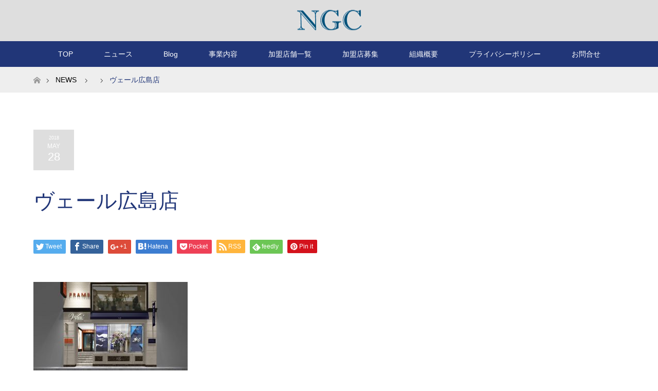

--- FILE ---
content_type: text/html; charset=UTF-8
request_url: http://www.sophy.co.jp/2018/05/28/%E3%80%90%E6%96%B0%E5%BA%97%E6%83%85%E5%A0%B1%E3%80%91%E6%A0%AA%E5%BC%8F%E4%BC%9A%E7%A4%BE%E3%82%AB%E3%82%B8%E3%82%BF%E3%80%8C%E3%83%B4%E3%82%A7%E3%83%BC%E3%83%AB%E5%BA%83%E5%B3%B6%E5%BA%97%E3%80%8D/%E3%83%B4%E3%82%A7%E3%83%BC%E3%83%AB%E5%BA%83%E5%B3%B6%E5%BA%97/
body_size: 9896
content:
<!DOCTYPE html>
<html class="pc" lang="ja"
	prefix="og: https://ogp.me/ns#" >
<head>
<meta charset="UTF-8">
<!--[if IE]><meta http-equiv="X-UA-Compatible" content="IE=edge"><![endif]-->
<meta name="viewport" content="width=device-width">
<title>ヴェール広島店 | 協同組合日本ゴールドチェーン</title>
<meta name="description" content="...">
<link rel="pingback" href="http://www.sophy.co.jp/wp/xmlrpc.php">
<link rel='dns-prefetch' href='//cdnjs.cloudflare.com' />
<link rel='dns-prefetch' href='//s.w.org' />
<link rel="alternate" type="application/rss+xml" title="協同組合日本ゴールドチェーン &raquo; フィード" href="http://www.sophy.co.jp/feed/" />
<link rel="alternate" type="application/rss+xml" title="協同組合日本ゴールドチェーン &raquo; コメントフィード" href="http://www.sophy.co.jp/comments/feed/" />
		<script type="text/javascript">
			window._wpemojiSettings = {"baseUrl":"https:\/\/s.w.org\/images\/core\/emoji\/12.0.0-1\/72x72\/","ext":".png","svgUrl":"https:\/\/s.w.org\/images\/core\/emoji\/12.0.0-1\/svg\/","svgExt":".svg","source":{"concatemoji":"http:\/\/www.sophy.co.jp\/wp\/wp-includes\/js\/wp-emoji-release.min.js?ver=5.3.20"}};
			!function(e,a,t){var n,r,o,i=a.createElement("canvas"),p=i.getContext&&i.getContext("2d");function s(e,t){var a=String.fromCharCode;p.clearRect(0,0,i.width,i.height),p.fillText(a.apply(this,e),0,0);e=i.toDataURL();return p.clearRect(0,0,i.width,i.height),p.fillText(a.apply(this,t),0,0),e===i.toDataURL()}function c(e){var t=a.createElement("script");t.src=e,t.defer=t.type="text/javascript",a.getElementsByTagName("head")[0].appendChild(t)}for(o=Array("flag","emoji"),t.supports={everything:!0,everythingExceptFlag:!0},r=0;r<o.length;r++)t.supports[o[r]]=function(e){if(!p||!p.fillText)return!1;switch(p.textBaseline="top",p.font="600 32px Arial",e){case"flag":return s([127987,65039,8205,9895,65039],[127987,65039,8203,9895,65039])?!1:!s([55356,56826,55356,56819],[55356,56826,8203,55356,56819])&&!s([55356,57332,56128,56423,56128,56418,56128,56421,56128,56430,56128,56423,56128,56447],[55356,57332,8203,56128,56423,8203,56128,56418,8203,56128,56421,8203,56128,56430,8203,56128,56423,8203,56128,56447]);case"emoji":return!s([55357,56424,55356,57342,8205,55358,56605,8205,55357,56424,55356,57340],[55357,56424,55356,57342,8203,55358,56605,8203,55357,56424,55356,57340])}return!1}(o[r]),t.supports.everything=t.supports.everything&&t.supports[o[r]],"flag"!==o[r]&&(t.supports.everythingExceptFlag=t.supports.everythingExceptFlag&&t.supports[o[r]]);t.supports.everythingExceptFlag=t.supports.everythingExceptFlag&&!t.supports.flag,t.DOMReady=!1,t.readyCallback=function(){t.DOMReady=!0},t.supports.everything||(n=function(){t.readyCallback()},a.addEventListener?(a.addEventListener("DOMContentLoaded",n,!1),e.addEventListener("load",n,!1)):(e.attachEvent("onload",n),a.attachEvent("onreadystatechange",function(){"complete"===a.readyState&&t.readyCallback()})),(n=t.source||{}).concatemoji?c(n.concatemoji):n.wpemoji&&n.twemoji&&(c(n.twemoji),c(n.wpemoji)))}(window,document,window._wpemojiSettings);
		</script>
		<style type="text/css">
img.wp-smiley,
img.emoji {
	display: inline !important;
	border: none !important;
	box-shadow: none !important;
	height: 1em !important;
	width: 1em !important;
	margin: 0 .07em !important;
	vertical-align: -0.1em !important;
	background: none !important;
	padding: 0 !important;
}
</style>
	<link rel='stylesheet' id='style-css'  href='http://www.sophy.co.jp/wp/wp-content/themes/maxx_tcd043/style.css?ver=1.2.2' type='text/css' media='all' />
<link rel='stylesheet' id='wp-block-library-css'  href='http://www.sophy.co.jp/wp/wp-includes/css/dist/block-library/style.min.css?ver=5.3.20' type='text/css' media='all' />
<style id='wp-block-library-inline-css' type='text/css'>
.has-text-align-justify{text-align:justify;}
</style>
<link rel='stylesheet' id='dashicons-css'  href='http://www.sophy.co.jp/wp/wp-includes/css/dashicons.min.css?ver=5.3.20' type='text/css' media='all' />
<link rel='stylesheet' id='bp-nouveau-css'  href='http://www.sophy.co.jp/wp/wp-content/plugins/buddypress/bp-templates/bp-nouveau/css/buddypress.min.css?ver=5.1.2' type='text/css' media='screen' />
<link rel='stylesheet' id='contact-form-7-css'  href='http://www.sophy.co.jp/wp/wp-content/plugins/contact-form-7/includes/css/styles.css?ver=5.1.6' type='text/css' media='all' />
<link rel='stylesheet' id='tablepress-default-css'  href='http://www.sophy.co.jp/wp/wp-content/plugins/tablepress/css/default.min.css?ver=1.10' type='text/css' media='all' />
<link rel='stylesheet' id='sccss_style-css'  href='http://www.sophy.co.jp?sccss=1&#038;ver=5.3.20' type='text/css' media='all' />
<link rel='stylesheet' id='jetpack_css-css'  href='http://www.sophy.co.jp/wp/wp-content/plugins/jetpack/css/jetpack.css?ver=8.1.4' type='text/css' media='all' />
<script type='text/javascript' src='http://www.sophy.co.jp/wp/wp-includes/js/jquery/jquery.js?ver=1.12.4-wp'></script>
<script type='text/javascript' src='http://www.sophy.co.jp/wp/wp-includes/js/jquery/jquery-migrate.min.js?ver=1.4.1'></script>
<script type='text/javascript' src='http://www.sophy.co.jp/wp/wp-content/plugins/buddypress/bp-core/js/widget-members.min.js?ver=5.1.2'></script>
<script type='text/javascript' src='http://www.sophy.co.jp/wp/wp-content/plugins/buddypress/bp-core/js/jquery-query.min.js?ver=5.1.2'></script>
<script type='text/javascript' src='http://www.sophy.co.jp/wp/wp-content/plugins/buddypress/bp-core/js/vendor/jquery-cookie.min.js?ver=5.1.2'></script>
<script type='text/javascript' src='http://www.sophy.co.jp/wp/wp-content/plugins/buddypress/bp-core/js/vendor/jquery-scroll-to.min.js?ver=5.1.2'></script>
<script type='text/javascript'>
/* <![CDATA[ */
var pf = {"spam":{"label":"I'm human!","value":"0e397ed228"}};
/* ]]> */
</script>
<script type='text/javascript' src='http://www.sophy.co.jp/wp/wp-content/plugins/pirate-forms/public/js/custom-spam.js?ver=5.3.20'></script>
<script type='text/javascript' src='//cdnjs.cloudflare.com/ajax/libs/jquery-easing/1.4.1/jquery.easing.min.js?ver=5.3.20'></script>
<link rel='https://api.w.org/' href='http://www.sophy.co.jp/wp-json/' />
<link rel='shortlink' href='https://wp.me/a7usB9-g7' />
<link rel="alternate" type="application/json+oembed" href="http://www.sophy.co.jp/wp-json/oembed/1.0/embed?url=http%3A%2F%2Fwww.sophy.co.jp%2F2018%2F05%2F28%2F%25e3%2580%2590%25e6%2596%25b0%25e5%25ba%2597%25e6%2583%2585%25e5%25a0%25b1%25e3%2580%2591%25e6%25a0%25aa%25e5%25bc%258f%25e4%25bc%259a%25e7%25a4%25be%25e3%2582%25ab%25e3%2582%25b8%25e3%2582%25bf%25e3%2580%258c%25e3%2583%25b4%25e3%2582%25a7%25e3%2583%25bc%25e3%2583%25ab%25e5%25ba%2583%25e5%25b3%25b6%25e5%25ba%2597%25e3%2580%258d%2F%25e3%2583%25b4%25e3%2582%25a7%25e3%2583%25bc%25e3%2583%25ab%25e5%25ba%2583%25e5%25b3%25b6%25e5%25ba%2597%2F" />
<link rel="alternate" type="text/xml+oembed" href="http://www.sophy.co.jp/wp-json/oembed/1.0/embed?url=http%3A%2F%2Fwww.sophy.co.jp%2F2018%2F05%2F28%2F%25e3%2580%2590%25e6%2596%25b0%25e5%25ba%2597%25e6%2583%2585%25e5%25a0%25b1%25e3%2580%2591%25e6%25a0%25aa%25e5%25bc%258f%25e4%25bc%259a%25e7%25a4%25be%25e3%2582%25ab%25e3%2582%25b8%25e3%2582%25bf%25e3%2580%258c%25e3%2583%25b4%25e3%2582%25a7%25e3%2583%25bc%25e3%2583%25ab%25e5%25ba%2583%25e5%25b3%25b6%25e5%25ba%2597%25e3%2580%258d%2F%25e3%2583%25b4%25e3%2582%25a7%25e3%2583%25bc%25e3%2583%25ab%25e5%25ba%2583%25e5%25b3%25b6%25e5%25ba%2597%2F&#038;format=xml" />

	<script type="text/javascript">var ajaxurl = 'http://www.sophy.co.jp/wp/wp-admin/admin-ajax.php';</script>


<link rel='dns-prefetch' href='//v0.wordpress.com'/>
<style type='text/css'>img#wpstats{display:none}</style>
<link rel="stylesheet" href="http://www.sophy.co.jp/wp/wp-content/themes/maxx_tcd043/css/design-plus.css?ver=1.2.2">
<link rel="stylesheet" href="http://www.sophy.co.jp/wp/wp-content/themes/maxx_tcd043/css/sns-botton.css?ver=1.2.2">
<link rel="stylesheet" media="screen and (max-width:770px)" href="http://www.sophy.co.jp/wp/wp-content/themes/maxx_tcd043/css/responsive.css?ver=1.2.2">
<link rel="stylesheet" media="screen and (max-width:770px)" href="http://www.sophy.co.jp/wp/wp-content/themes/maxx_tcd043/css/footer-bar.css?ver=1.2.2">

<script src="http://www.sophy.co.jp/wp/wp-content/themes/maxx_tcd043/js/jquery.easing.1.3.js?ver=1.2.2"></script>
<script src="http://www.sophy.co.jp/wp/wp-content/themes/maxx_tcd043/js/jscript.js?ver=1.2.2"></script>
<script src="http://www.sophy.co.jp/wp/wp-content/themes/maxx_tcd043/js/footer-bar.js?ver=1.2.2"></script>
<script src="http://www.sophy.co.jp/wp/wp-content/themes/maxx_tcd043/js/comment.js?ver=1.2.2"></script>
<script src="http://www.sophy.co.jp/wp/wp-content/themes/maxx_tcd043/js/header_fix.js?ver=1.2.2"></script>

<style type="text/css">
body, input, textarea { font-family: "Times New Roman" , "游明朝" , "Yu Mincho" , "游明朝体" , "YuMincho" , "ヒラギノ明朝 Pro W3" , "Hiragino Mincho Pro" , "HiraMinProN-W3" , "HGS明朝E" , "ＭＳ Ｐ明朝" , "MS PMincho" , serif; }
.rich_font { font-weight:500; font-family: "Times New Roman" , "游明朝" , "Yu Mincho" , "游明朝体" , "YuMincho" , "ヒラギノ明朝 Pro W3" , "Hiragino Mincho Pro" , "HiraMinProN-W3" , "HGS明朝E" , "ＭＳ Ｐ明朝" , "MS PMincho" , serif; }

body { font-size:15px; }

.pc #header .logo { font-size:24px; }
.mobile #header .logo { font-size:18px; }
#footer_logo .logo { font-size:24px; }

#header_images .grid-item .image img, .index_box_list .image img, #index_blog_list li .image img, #post_list li .image img, #related_post li a.image img, .styled_post_list1 .image img, #program_list .program .image img, ul.banner_list1 li .image img, ul.banner_list2 li .image img, .footer_banner .image img, .header_image .image img {
-webkit-transform: scale(1);
-webkit-transition-property: opacity, scale, -webkit-transform;
-webkit-transition: 0.35s;
-moz-transform: scale(1);
-moz-transition-property: opacity, scale, -moz-transform;
-moz-transition: 0.35s;
-ms-transform: scale(1);
-ms-transition-property: opacity, scale, -ms-transform;
-ms-transition: 0.35s;
-o-transform: scale(1);
-o-transition-property: opacity, scale, -o-transform;
-o-transition: 0.35s;
transform: scale(1);
transition-property: opacity, scale, -webkit-transform;
transition: 0.35s;
-webkit-backface-visibility:hidden; backface-visibility:hidden;
}
#header_images .grid-item .image:hover img, .index_box_list .image:hover img, #index_blog_list li .image:hover img, #post_list li .image:hover img, #related_post li a.image:hover img, .styled_post_list1 .image:hover img, #program_list .program .image:hover img, ul.banner_list1 li .image:hover img, ul.banner_list2 li .image:hover img, .footer_banner .image:hover img, .header_image .image:hover img {
 -webkit-transform: scale(1.2); -moz-transform: scale(1.2); -ms-transform: scale(1.2); -o-transform: scale(1.2); transform: scale(1.2);
}
#header_images .grid-item .image:hover, .index_box_list .image:hover, #index_content2 .index_box_list .image:hover, #program_list .program .image:hover, ul.banner_list1 li .image:hover, ul.banner_list2 li .image:hover, .footer_banner .image:hover, .header_image .image:hover {
  background: #213678;
}

#archive_headline { font-size:40px; }
#archive_desc { font-size:15px; }

.pc #post_title { font-size:40px; }
.post_content { font-size:15px; }

a:hover, #comment_header ul li a:hover, #header_logo .logo a:hover, #header_social_link li:hover:before, #footer_social_link li:hover:before, #bread_crumb li.home a:hover:before, #bread_crumb li a:hover, #bread_crumb li.last, #bread_crumb li.last a,
.pc #return_top a:hover:before, #footer_top a:hover, .footer_menu li:first-child a, .footer_menu li:only-child a, .side_headline, .color_headline,
#post_list a:hover .title, .styled_post_list1 .date, .program_header .program_category_subtitle
{ color:#213678; }

.pc #header_bottom, .pc #global_menu ul ul a:hover, .pc #global_menu > ul > li.active > a, .pc #global_menu li.current-menu-item > a,
.next_page_link a:hover, .page_navi a:hover, .collapse_category_list li a:hover, .index_archive_link a:hover, .slick-arrow:hover, #header_logo_index .link:hover,
#previous_next_post a:hover, .page_navi span.current, .page_navi p.back a:hover, .mobile #global_menu li a:hover,
#wp-calendar td a:hover, #wp-calendar #prev a:hover, #wp-calendar #next a:hover, .widget_search #search-btn input:hover, .widget_search #searchsubmit:hover, .google_search #searchsubmit:hover, .footer_widget.google_search #searchsubmit:hover,
#submit_comment:hover, #comment_header ul li a:hover, #comment_header ul li.comment_switch_active a, #comment_header #comment_closed p, #post_pagination a:hover, #post_pagination p, #footer_bottom, .footer_banner .image:hover, .mobile .footer_menu a:hover, .mobile #footer_menu_bottom li a:hover,
.program_header .program_category_title, .page_content_header .headline , .page_map_info .button:hover
{ background-color:#213678; }

.pc #header_top, .pc #global_menu ul ul a, .mobile #header, #footer_top, li.date2, #previous_next_post a, .page_navi a,
.collapse_category_list li a, .widget_search #search-btn input, .widget_search #searchsubmit, .google_search #searchsubmit, #post_pagination a,
#header_images .grid-item .image, #program_list li, .program_header, #program_list .program, ul.banner_list1 li, ul.banner_list2, #footer_banners, .mobile #related_post .headline, .mobile #comment_headline, .pc #global_menu > ul > li > a:hover
{ background-color:#DEDEDE; }

.pc #header_logo .logo a, #header_social_link li:before, .footer_headline, #footer_top, #footer_top a { color:#7A7A7A; }
#index_content2 .index_box_list .box3_text .image:before { color:#262626; }
#comment_textarea textarea:focus, #guest_info input:focus, #comment_header ul li a:hover, #comment_header ul li.comment_switch_active a, #comment_header #comment_closed p
{ border-color:#213678; }

#comment_header ul li.comment_switch_active a:after, #comment_header #comment_closed p:after
{ border-color:#213678 transparent transparent transparent; }

.pc .header_fix #header, .mobile .header_fix #header { opacity:0.8; }

.post_content a { color:#2E4CA8; }


#site_loader_spinner { border:4px solid rgba(33,54,120,0.2); border-top-color:#213678; }
li.category2 a { background:rgba(33,54,120,0.8); }

#return_top a { background:rgba(222,222,222,0.8); }
#return_top a:hover { background:rgba(222,222,222,0.9); }
.mobile #return_top.bottom a { background:rgba(222,222,222,1) !important; }
.collapse_category_list .children li a { background:rgba(222,222,222,0.8); }
.collapse_category_list .children li a:hover { background:#213678; }

#footer_banner_1 .image .footer_banner_headline { font-size:24px; color:#FF4001; }
#footer_banner_1 .image:hover .footer_banner_headline { color:#FFFFFF; }
#footer_banner_1 .image:hover img { opacity:0.5; }
#footer_banner_2 .image .footer_banner_headline { font-size:24px; color:#FF4001; }
#footer_banner_2 .image:hover .footer_banner_headline { color:#FFFFFF; }
#footer_banner_2 .image:hover img { opacity:0.5; }
#footer_banner_3 .image .footer_banner_headline { font-size:24px; color:#FF4001; }
#footer_banner_3 .image:hover .footer_banner_headline { color:#FFFFFF; }
#footer_banner_3 .image:hover img { opacity:0.5; }


</style>


<style type="text/css"></style>			<script type="text/javascript" >
				window.ga=window.ga||function(){(ga.q=ga.q||[]).push(arguments)};ga.l=+new Date;
				ga('create', 'UA-66487947-1', 'auto');
				// Plugins
				
				ga('send', 'pageview');
			</script>
			<script async src="https://www.google-analytics.com/analytics.js"></script>
			<link rel="icon" href="http://www.sophy.co.jp/wp/wp-content/uploads/2016/04/cropped-favicon-32x32.png" sizes="32x32" />
<link rel="icon" href="http://www.sophy.co.jp/wp/wp-content/uploads/2016/04/cropped-favicon-192x192.png" sizes="192x192" />
<link rel="apple-touch-icon-precomposed" href="http://www.sophy.co.jp/wp/wp-content/uploads/2016/04/cropped-favicon-180x180.png" />
<meta name="msapplication-TileImage" content="http://www.sophy.co.jp/wp/wp-content/uploads/2016/04/cropped-favicon-270x270.png" />
</head>
<body id="body" class="bp-nouveau attachment attachment-template-default single single-attachment postid-999 attachmentid-999 attachment-jpeg fix_top mobile_header_fix no-js">


 <div id="header">
  <div id="header_top">
   <div id="header_top_inner" class="header_inner">
    <div id="header_logo">
     <div id="logo_image">
 <h1 class="logo">
  <a href="http://www.sophy.co.jp/" title="協同組合日本ゴールドチェーン" data-label="協同組合日本ゴールドチェーン"><img class="h_logo" src="http://www.sophy.co.jp/wp/wp-content/uploads/2020/01/NGC_logo.png?1769270195" alt="協同組合日本ゴールドチェーン" title="協同組合日本ゴールドチェーン" /></a>
 </h1>
</div>
    </div>

    
   </div>
  </div><!-- END #header_top -->

    <div id="header_bottom">
   <div id="header_bottom_inner" class="header_inner">
    <a href="#" class="menu_button"><span>menu</span></a>
    <div id="global_menu">
     <ul id="menu-%e3%83%a1%e3%83%8b%e3%83%a5%e3%83%bc-1" class="menu"><li id="menu-item-101" class="menu-item menu-item-type-custom menu-item-object-custom menu-item-home menu-item-101"><a href="http://www.sophy.co.jp">TOP</a></li>
<li id="menu-item-704" class="menu-item menu-item-type-taxonomy menu-item-object-category menu-item-704"><a href="http://www.sophy.co.jp/category/%e3%83%8b%e3%83%a5%e3%83%bc%e3%82%b9/">ニュース</a></li>
<li id="menu-item-1769" class="menu-item menu-item-type-taxonomy menu-item-object-category menu-item-1769"><a href="http://www.sophy.co.jp/category/blog/">Blog</a></li>
<li id="menu-item-22" class="menu-item menu-item-type-post_type menu-item-object-page menu-item-has-children menu-item-22"><a href="http://www.sophy.co.jp/business/">事業内容</a>
<ul class="sub-menu">
	<li id="menu-item-600" class="menu-item menu-item-type-post_type menu-item-object-page menu-item-600"><a href="http://www.sophy.co.jp/product/">取扱ブランド</a></li>
</ul>
</li>
<li id="menu-item-1512" class="menu-item menu-item-type-post_type menu-item-object-page menu-item-has-children menu-item-1512"><a href="http://www.sophy.co.jp/shop/">加盟店舗一覧</a>
<ul class="sub-menu">
	<li id="menu-item-1930" class="menu-item menu-item-type-custom menu-item-object-custom menu-item-1930"><a href="http://www.sophy.co.jp/shop/#higashi">東日本ブロック</a></li>
	<li id="menu-item-1931" class="menu-item menu-item-type-custom menu-item-object-custom menu-item-1931"><a href="http://www.sophy.co.jp/shop/#nishi">西日本ブロック</a></li>
	<li id="menu-item-1513" class="menu-item menu-item-type-post_type menu-item-object-page menu-item-1513"><a href="http://www.sophy.co.jp/shop/specialmember/">特別会員</a></li>
</ul>
</li>
<li id="menu-item-1306" class="menu-item menu-item-type-post_type menu-item-object-page menu-item-1306"><a href="http://www.sophy.co.jp/member_recruitment/">加盟店募集</a></li>
<li id="menu-item-26" class="menu-item menu-item-type-post_type menu-item-object-page menu-item-has-children menu-item-26"><a href="http://www.sophy.co.jp/organization/">組織概要</a>
<ul class="sub-menu">
	<li id="menu-item-1929" class="menu-item menu-item-type-post_type menu-item-object-page menu-item-1929"><a href="http://www.sophy.co.jp/organization/message/">代表者　メッセージ</a></li>
	<li id="menu-item-167" class="menu-item menu-item-type-post_type menu-item-object-page menu-item-167"><a href="http://www.sophy.co.jp/organization/history/">NGC・JGPのあゆみ</a></li>
</ul>
</li>
<li id="menu-item-661" class="menu-item menu-item-type-post_type menu-item-object-page menu-item-661"><a href="http://www.sophy.co.jp/privacypolicy/">プライバシーポリシー</a></li>
<li id="menu-item-669" class="menu-item menu-item-type-post_type menu-item-object-page menu-item-669"><a href="http://www.sophy.co.jp/contact/">お問合せ</a></li>
</ul>    </div>
   </div>
  </div><!-- END #header_bottom -->
  
 </div><!-- END #header -->

 <div id="main_contents" class="clearfix">


<div id="bread_crumb">

<ul class="clearfix">
 <li itemscope="itemscope" itemtype="http://data-vocabulary.org/Breadcrumb" class="home"><a itemprop="url" href="http://www.sophy.co.jp/"><span itemprop="title" >ホーム</span></a></li>

 <li itemscope="itemscope" itemtype="http://data-vocabulary.org/Breadcrumb"><a itemprop="url" href="http://www.sophy.co.jp/2018/05/28/%e3%80%90%e6%96%b0%e5%ba%97%e6%83%85%e5%a0%b1%e3%80%91%e6%a0%aa%e5%bc%8f%e4%bc%9a%e7%a4%be%e3%82%ab%e3%82%b8%e3%82%bf%e3%80%8c%e3%83%b4%e3%82%a7%e3%83%bc%e3%83%ab%e5%ba%83%e5%b3%b6%e5%ba%97%e3%80%8d/%e3%83%b4%e3%82%a7%e3%83%bc%e3%83%ab%e5%ba%83%e5%b3%b6%e5%ba%97/">NEWS</a></li>
 <li itemscope="itemscope" itemtype="http://data-vocabulary.org/Breadcrumb">
   </li>
 <li class="last">ヴェール広島店</li>

</ul>
</div>

<div id="main_col" class="clearfix">

<div id="left_col">

 
 <div id="article">

  
  <ul id="post_meta_top" class="clearfix">
   <li class="date date2"><time class="entry-date updated" datetime="2018-05-28T16:25:12+09:00"><span class="entry-date-year">2018</span><span class="entry-date-month">May</span><span class="entry-date-day">28</span></time></li>     </ul>

  <h2 id="post_title" class="rich_font color_headline">ヴェール広島店</h2>

    <div class="single_share clearfix" id="single_share_top">
   <div class="share-type1 share-top">
 
	<div class="sns mt10">
		<ul class="type1 clearfix">
			<li class="twitter">
				<a href="http://twitter.com/share?text=%E3%83%B4%E3%82%A7%E3%83%BC%E3%83%AB%E5%BA%83%E5%B3%B6%E5%BA%97&url=http%3A%2F%2Fwww.sophy.co.jp%2F2018%2F05%2F28%2F%25e3%2580%2590%25e6%2596%25b0%25e5%25ba%2597%25e6%2583%2585%25e5%25a0%25b1%25e3%2580%2591%25e6%25a0%25aa%25e5%25bc%258f%25e4%25bc%259a%25e7%25a4%25be%25e3%2582%25ab%25e3%2582%25b8%25e3%2582%25bf%25e3%2580%258c%25e3%2583%25b4%25e3%2582%25a7%25e3%2583%25bc%25e3%2583%25ab%25e5%25ba%2583%25e5%25b3%25b6%25e5%25ba%2597%25e3%2580%258d%2F%25e3%2583%25b4%25e3%2582%25a7%25e3%2583%25bc%25e3%2583%25ab%25e5%25ba%2583%25e5%25b3%25b6%25e5%25ba%2597%2F&via=&tw_p=tweetbutton&related=" onclick="javascript:window.open(this.href, '', 'menubar=no,toolbar=no,resizable=yes,scrollbars=yes,height=400,width=600');return false;"><i class="icon-twitter"></i><span class="ttl">Tweet</span><span class="share-count"></span></a>
			</li>
			<li class="facebook">
				<a href="//www.facebook.com/sharer/sharer.php?u=http://www.sophy.co.jp/2018/05/28/%e3%80%90%e6%96%b0%e5%ba%97%e6%83%85%e5%a0%b1%e3%80%91%e6%a0%aa%e5%bc%8f%e4%bc%9a%e7%a4%be%e3%82%ab%e3%82%b8%e3%82%bf%e3%80%8c%e3%83%b4%e3%82%a7%e3%83%bc%e3%83%ab%e5%ba%83%e5%b3%b6%e5%ba%97%e3%80%8d/%e3%83%b4%e3%82%a7%e3%83%bc%e3%83%ab%e5%ba%83%e5%b3%b6%e5%ba%97/&amp;t=%E3%83%B4%E3%82%A7%E3%83%BC%E3%83%AB%E5%BA%83%E5%B3%B6%E5%BA%97" class="facebook-btn-icon-link" target="blank" rel="nofollow"><i class="icon-facebook"></i><span class="ttl">Share</span><span class="share-count"></span></a>
			</li>
			<li class="googleplus">
				<a href="https://plus.google.com/share?url=http%3A%2F%2Fwww.sophy.co.jp%2F2018%2F05%2F28%2F%25e3%2580%2590%25e6%2596%25b0%25e5%25ba%2597%25e6%2583%2585%25e5%25a0%25b1%25e3%2580%2591%25e6%25a0%25aa%25e5%25bc%258f%25e4%25bc%259a%25e7%25a4%25be%25e3%2582%25ab%25e3%2582%25b8%25e3%2582%25bf%25e3%2580%258c%25e3%2583%25b4%25e3%2582%25a7%25e3%2583%25bc%25e3%2583%25ab%25e5%25ba%2583%25e5%25b3%25b6%25e5%25ba%2597%25e3%2580%258d%2F%25e3%2583%25b4%25e3%2582%25a7%25e3%2583%25bc%25e3%2583%25ab%25e5%25ba%2583%25e5%25b3%25b6%25e5%25ba%2597%2F" onclick="javascript:window.open(this.href, '', 'menubar=no,toolbar=no,resizable=yes,scrollbars=yes,height=600,width=500');return false;"><i class="icon-google-plus"></i><span class="ttl">+1</span><span class="share-count"></span></a>
			</li>
			<li class="hatebu">
				<a href="http://b.hatena.ne.jp/add?mode=confirm&url=http%3A%2F%2Fwww.sophy.co.jp%2F2018%2F05%2F28%2F%25e3%2580%2590%25e6%2596%25b0%25e5%25ba%2597%25e6%2583%2585%25e5%25a0%25b1%25e3%2580%2591%25e6%25a0%25aa%25e5%25bc%258f%25e4%25bc%259a%25e7%25a4%25be%25e3%2582%25ab%25e3%2582%25b8%25e3%2582%25bf%25e3%2580%258c%25e3%2583%25b4%25e3%2582%25a7%25e3%2583%25bc%25e3%2583%25ab%25e5%25ba%2583%25e5%25b3%25b6%25e5%25ba%2597%25e3%2580%258d%2F%25e3%2583%25b4%25e3%2582%25a7%25e3%2583%25bc%25e3%2583%25ab%25e5%25ba%2583%25e5%25b3%25b6%25e5%25ba%2597%2F" onclick="javascript:window.open(this.href, '', 'menubar=no,toolbar=no,resizable=yes,scrollbars=yes,height=400,width=510');return false;" ><i class="icon-hatebu"></i><span class="ttl">Hatena</span><span class="share-count"></span></a>
			</li>
			<li class="pocket">
				<a href="http://getpocket.com/edit?url=http%3A%2F%2Fwww.sophy.co.jp%2F2018%2F05%2F28%2F%25e3%2580%2590%25e6%2596%25b0%25e5%25ba%2597%25e6%2583%2585%25e5%25a0%25b1%25e3%2580%2591%25e6%25a0%25aa%25e5%25bc%258f%25e4%25bc%259a%25e7%25a4%25be%25e3%2582%25ab%25e3%2582%25b8%25e3%2582%25bf%25e3%2580%258c%25e3%2583%25b4%25e3%2582%25a7%25e3%2583%25bc%25e3%2583%25ab%25e5%25ba%2583%25e5%25b3%25b6%25e5%25ba%2597%25e3%2580%258d%2F%25e3%2583%25b4%25e3%2582%25a7%25e3%2583%25bc%25e3%2583%25ab%25e5%25ba%2583%25e5%25b3%25b6%25e5%25ba%2597%2F&title=%E3%83%B4%E3%82%A7%E3%83%BC%E3%83%AB%E5%BA%83%E5%B3%B6%E5%BA%97" target="blank"><i class="icon-pocket"></i><span class="ttl">Pocket</span><span class="share-count"></span></a>
			</li>
			<li class="rss">
				<a href="http://www.sophy.co.jp/feed/" target="blank"><i class="icon-rss"></i><span class="ttl">RSS</span></a>
			</li>
			<li class="feedly">
				<a href="http://feedly.com/index.html#subscription%2Ffeed%2Fhttp://www.sophy.co.jp/feed/" target="blank"><i class="icon-feedly"></i><span class="ttl">feedly</span><span class="share-count"></span></a>
			</li>
			<li class="pinterest">
				<a rel="nofollow" target="_blank" href="https://www.pinterest.com/pin/create/button/?url=http%3A%2F%2Fwww.sophy.co.jp%2F2018%2F05%2F28%2F%25e3%2580%2590%25e6%2596%25b0%25e5%25ba%2597%25e6%2583%2585%25e5%25a0%25b1%25e3%2580%2591%25e6%25a0%25aa%25e5%25bc%258f%25e4%25bc%259a%25e7%25a4%25be%25e3%2582%25ab%25e3%2582%25b8%25e3%2582%25bf%25e3%2580%258c%25e3%2583%25b4%25e3%2582%25a7%25e3%2583%25bc%25e3%2583%25ab%25e5%25ba%2583%25e5%25b3%25b6%25e5%25ba%2597%25e3%2580%258d%2F%25e3%2583%25b4%25e3%2582%25a7%25e3%2583%25bc%25e3%2583%25ab%25e5%25ba%2583%25e5%25b3%25b6%25e5%25ba%2597%2F&media=http://www.sophy.co.jp/wp/wp-content/uploads/2018/05/ヴェール広島店.jpg&description=%E3%83%B4%E3%82%A7%E3%83%BC%E3%83%AB%E5%BA%83%E5%B3%B6%E5%BA%97"><i class="icon-pinterest"></i><span class="ttl">Pin&nbsp;it</span></a>
			</li>
		</ul>
	</div>
</div>
  </div>
  
    
  <div class="post_content clearfix">
   <p class="attachment"><a href='http://www.sophy.co.jp/wp/wp-content/uploads/2018/05/ヴェール広島店.jpg'><img width="300" height="195" src="http://www.sophy.co.jp/wp/wp-content/uploads/2018/05/ヴェール広島店-300x195.jpg" class="attachment-medium size-medium" alt="" srcset="http://www.sophy.co.jp/wp/wp-content/uploads/2018/05/ヴェール広島店-300x195.jpg 300w, http://www.sophy.co.jp/wp/wp-content/uploads/2018/05/ヴェール広島店-768x500.jpg 768w, http://www.sophy.co.jp/wp/wp-content/uploads/2018/05/ヴェール広島店-1024x666.jpg 1024w" sizes="(max-width: 300px) 100vw, 300px" /></a></p>
     </div>

    <div class="single_share clearfix" id="single_share_bottom">
   <div class="share-type1 share-btm">
 
	<div class="sns mt10 mb45">
		<ul class="type1 clearfix">
			<li class="twitter">
				<a href="http://twitter.com/share?text=%E3%83%B4%E3%82%A7%E3%83%BC%E3%83%AB%E5%BA%83%E5%B3%B6%E5%BA%97&url=http%3A%2F%2Fwww.sophy.co.jp%2F2018%2F05%2F28%2F%25e3%2580%2590%25e6%2596%25b0%25e5%25ba%2597%25e6%2583%2585%25e5%25a0%25b1%25e3%2580%2591%25e6%25a0%25aa%25e5%25bc%258f%25e4%25bc%259a%25e7%25a4%25be%25e3%2582%25ab%25e3%2582%25b8%25e3%2582%25bf%25e3%2580%258c%25e3%2583%25b4%25e3%2582%25a7%25e3%2583%25bc%25e3%2583%25ab%25e5%25ba%2583%25e5%25b3%25b6%25e5%25ba%2597%25e3%2580%258d%2F%25e3%2583%25b4%25e3%2582%25a7%25e3%2583%25bc%25e3%2583%25ab%25e5%25ba%2583%25e5%25b3%25b6%25e5%25ba%2597%2F&via=&tw_p=tweetbutton&related=" onclick="javascript:window.open(this.href, '', 'menubar=no,toolbar=no,resizable=yes,scrollbars=yes,height=400,width=600');return false;"><i class="icon-twitter"></i><span class="ttl">Tweet</span><span class="share-count"></span></a>
			</li>
			<li class="facebook">
				<a href="//www.facebook.com/sharer/sharer.php?u=http://www.sophy.co.jp/2018/05/28/%e3%80%90%e6%96%b0%e5%ba%97%e6%83%85%e5%a0%b1%e3%80%91%e6%a0%aa%e5%bc%8f%e4%bc%9a%e7%a4%be%e3%82%ab%e3%82%b8%e3%82%bf%e3%80%8c%e3%83%b4%e3%82%a7%e3%83%bc%e3%83%ab%e5%ba%83%e5%b3%b6%e5%ba%97%e3%80%8d/%e3%83%b4%e3%82%a7%e3%83%bc%e3%83%ab%e5%ba%83%e5%b3%b6%e5%ba%97/&amp;t=%E3%83%B4%E3%82%A7%E3%83%BC%E3%83%AB%E5%BA%83%E5%B3%B6%E5%BA%97" class="facebook-btn-icon-link" target="blank" rel="nofollow"><i class="icon-facebook"></i><span class="ttl">Share</span><span class="share-count"></span></a>
			</li>
			<li class="googleplus">
				<a href="https://plus.google.com/share?url=http%3A%2F%2Fwww.sophy.co.jp%2F2018%2F05%2F28%2F%25e3%2580%2590%25e6%2596%25b0%25e5%25ba%2597%25e6%2583%2585%25e5%25a0%25b1%25e3%2580%2591%25e6%25a0%25aa%25e5%25bc%258f%25e4%25bc%259a%25e7%25a4%25be%25e3%2582%25ab%25e3%2582%25b8%25e3%2582%25bf%25e3%2580%258c%25e3%2583%25b4%25e3%2582%25a7%25e3%2583%25bc%25e3%2583%25ab%25e5%25ba%2583%25e5%25b3%25b6%25e5%25ba%2597%25e3%2580%258d%2F%25e3%2583%25b4%25e3%2582%25a7%25e3%2583%25bc%25e3%2583%25ab%25e5%25ba%2583%25e5%25b3%25b6%25e5%25ba%2597%2F" onclick="javascript:window.open(this.href, '', 'menubar=no,toolbar=no,resizable=yes,scrollbars=yes,height=600,width=500');return false;"><i class="icon-google-plus"></i><span class="ttl">+1</span><span class="share-count"></span></a>
			</li>
			<li class="hatebu">
				<a href="http://b.hatena.ne.jp/add?mode=confirm&url=http%3A%2F%2Fwww.sophy.co.jp%2F2018%2F05%2F28%2F%25e3%2580%2590%25e6%2596%25b0%25e5%25ba%2597%25e6%2583%2585%25e5%25a0%25b1%25e3%2580%2591%25e6%25a0%25aa%25e5%25bc%258f%25e4%25bc%259a%25e7%25a4%25be%25e3%2582%25ab%25e3%2582%25b8%25e3%2582%25bf%25e3%2580%258c%25e3%2583%25b4%25e3%2582%25a7%25e3%2583%25bc%25e3%2583%25ab%25e5%25ba%2583%25e5%25b3%25b6%25e5%25ba%2597%25e3%2580%258d%2F%25e3%2583%25b4%25e3%2582%25a7%25e3%2583%25bc%25e3%2583%25ab%25e5%25ba%2583%25e5%25b3%25b6%25e5%25ba%2597%2F" onclick="javascript:window.open(this.href, '', 'menubar=no,toolbar=no,resizable=yes,scrollbars=yes,height=400,width=510');return false;" ><i class="icon-hatebu"></i><span class="ttl">Hatena</span><span class="share-count"></span></a>
			</li>
			<li class="pocket">
				<a href="http://getpocket.com/edit?url=http%3A%2F%2Fwww.sophy.co.jp%2F2018%2F05%2F28%2F%25e3%2580%2590%25e6%2596%25b0%25e5%25ba%2597%25e6%2583%2585%25e5%25a0%25b1%25e3%2580%2591%25e6%25a0%25aa%25e5%25bc%258f%25e4%25bc%259a%25e7%25a4%25be%25e3%2582%25ab%25e3%2582%25b8%25e3%2582%25bf%25e3%2580%258c%25e3%2583%25b4%25e3%2582%25a7%25e3%2583%25bc%25e3%2583%25ab%25e5%25ba%2583%25e5%25b3%25b6%25e5%25ba%2597%25e3%2580%258d%2F%25e3%2583%25b4%25e3%2582%25a7%25e3%2583%25bc%25e3%2583%25ab%25e5%25ba%2583%25e5%25b3%25b6%25e5%25ba%2597%2F&title=%E3%83%B4%E3%82%A7%E3%83%BC%E3%83%AB%E5%BA%83%E5%B3%B6%E5%BA%97" target="blank"><i class="icon-pocket"></i><span class="ttl">Pocket</span><span class="share-count"></span></a>
			</li>
			<li class="rss">
				<a href="http://www.sophy.co.jp/feed/" target="blank"><i class="icon-rss"></i><span class="ttl">RSS</span></a>
			</li>
			<li class="feedly">
				<a href="http://feedly.com/index.html#subscription%2Ffeed%2Fhttp://www.sophy.co.jp/feed/" target="blank"><i class="icon-feedly"></i><span class="ttl">feedly</span><span class="share-count"></span></a>
			</li>
			<li class="pinterest">
				<a rel="nofollow" target="_blank" href="https://www.pinterest.com/pin/create/button/?url=http%3A%2F%2Fwww.sophy.co.jp%2F2018%2F05%2F28%2F%25e3%2580%2590%25e6%2596%25b0%25e5%25ba%2597%25e6%2583%2585%25e5%25a0%25b1%25e3%2580%2591%25e6%25a0%25aa%25e5%25bc%258f%25e4%25bc%259a%25e7%25a4%25be%25e3%2582%25ab%25e3%2582%25b8%25e3%2582%25bf%25e3%2580%258c%25e3%2583%25b4%25e3%2582%25a7%25e3%2583%25bc%25e3%2583%25ab%25e5%25ba%2583%25e5%25b3%25b6%25e5%25ba%2597%25e3%2580%258d%2F%25e3%2583%25b4%25e3%2582%25a7%25e3%2583%25bc%25e3%2583%25ab%25e5%25ba%2583%25e5%25b3%25b6%25e5%25ba%2597%2F&media=http://www.sophy.co.jp/wp/wp-content/uploads/2018/05/ヴェール広島店.jpg&description=%E3%83%B4%E3%82%A7%E3%83%BC%E3%83%AB%E5%BA%83%E5%B3%B6%E5%BA%97"><i class="icon-pinterest"></i><span class="ttl">Pin&nbsp;it</span></a>
			</li>
		</ul>
	</div>
</div>
  </div>
  
    <ul id="post_meta_bottom" class="clearfix">
   <li class="post_author">投稿者: <a href="http://www.sophy.co.jp/author/ngc_-secretariat/" title="NGC事務局 の投稿" rel="author">NGC事務局</a></li>   <li class="post_category"></li>        </ul>
  
    <div id="previous_next_post" class="clearfix">
     </div>
  
 </div><!-- END #article -->

  
 
  
 



  <div id="comments">

 


 
 </div><!-- #comment end -->


</div><!-- END #left_col -->


 

</div><!-- END #main_col -->


 </div><!-- END #main_contents -->

 <div id="footer_banners">
  <div id="footer_banners_inner">
<div id="footer_banner_1" class="footer_banner"><a class="image" href="http://www.sophy.co.jp/organization/"><img src="http://www.sophy.co.jp/wp/wp-content/uploads/2020/01/日本ゴールドチェーン_加盟店募集.png" alt="" /></a></div>
<div id="footer_banner_2" class="footer_banner"><a class="image" href="http://www.sophy.co.jp/shop/"><img src="http://www.sophy.co.jp/wp/wp-content/uploads/2020/01/日本ゴールドチェーン_加盟店一覧.png" alt="" /></a></div>
<div id="footer_banner_3" class="footer_banner"><a class="image" href="http://www.sophy.co.jp/member_recruitment/"><img src="http://www.sophy.co.jp/wp/wp-content/uploads/2020/01/日本ゴールドチェーン_組織概要.png" alt="" /></a></div>

  </div><!-- END #footer_banner_inner -->
 </div><!-- END #footer_banner -->

 <div id="return_top">
  <a href="#body"><span>PAGE TOP</span></a>
 </div><!-- END #return_top -->

 <div id="footer_top">
  <div id="footer_top_inner">

         
   <!-- footer logo -->
   <div id="footer_logo">
    <div class="logo_area">
 <p class="logo"><a href="http://www.sophy.co.jp/" title="協同組合日本ゴールドチェーン"><img class="f_logo" src="http://www.sophy.co.jp/wp/wp-content/uploads/2020/01/NGC_logo.png?1769270195" alt="協同組合日本ゴールドチェーン" title="協同組合日本ゴールドチェーン" /></a></p>
</div>
   </div>

      <p id="footer_address">
    <span class="mr10">協同組合　日本ゴールドチェーン</span>    〒140-0001 東京都品川区北品川1-24-12　ＡＫＵＡ北品川1F    <span class="ml10">03-3458-2011</span>   </p>
   
   
  </div><!-- END #footer_top_inner -->
 </div><!-- END #footer_top -->

 <div id="footer_bottom">
  <div id="footer_bottom_inner" class="clearfix">

   <p id="copyright">Copyright &copy;&nbsp; <a href="http://www.sophy.co.jp/">協同組合日本ゴールドチェーン</a></p>

  </div><!-- END #footer_bottom_inner -->
 </div><!-- END #footer_bottom -->



<script>

jQuery(document).ready(function($){
      
    if ($('.animation_element').size()) {
      $(window).on('load scroll resize', function(){
        $('.animation_element:not(.active)').each(function(){
          var setThis = $(this);
          var elmTop = setThis.offset().top;
          var elmHeight = setThis.height();
          var scrTop = $(window).scrollTop();
          var winHeight = $(window).height();
          if (scrTop > elmTop - winHeight){
            setThis.addClass('active');
          }
        });
      }).trigger('resize');
    }
  
});
</script>

<!-- facebook share button code -->
<div id="fb-root"></div>
<script>
(function(d, s, id) {
  var js, fjs = d.getElementsByTagName(s)[0];
  if (d.getElementById(id)) return;
  js = d.createElement(s); js.id = id;
  js.src = "//connect.facebook.net/ja_JP/sdk.js#xfbml=1&version=v2.5";
  fjs.parentNode.insertBefore(js, fjs);
}(document, 'script', 'facebook-jssdk'));
</script>

	<div style="display:none">
	</div>
<script type='text/javascript' src='http://www.sophy.co.jp/wp/wp-includes/js/comment-reply.min.js?ver=5.3.20'></script>
<script type='text/javascript'>
/* <![CDATA[ */
var BP_Nouveau = {"ajaxurl":"http:\/\/www.sophy.co.jp\/wp\/wp-admin\/admin-ajax.php","confirm":"\u672c\u5f53\u306b\u5b9f\u884c\u3057\u307e\u3059\u304b ?","show_x_comments":"%d\u4ef6\u306e\u30b3\u30e1\u30f3\u30c8\u3092\u3059\u3079\u3066\u8868\u793a","unsaved_changes":"\u30d7\u30ed\u30d5\u30a3\u30fc\u30eb\u306b\u4fdd\u5b58\u3055\u308c\u3066\u3044\u306a\u5909\u66f4\u304c\u3042\u308a\u307e\u3059\u3002\u3053\u306e\u30da\u30fc\u30b8\u304b\u3089\u79fb\u52d5\u3059\u308b\u3068\u3001\u5909\u66f4\u304c\u3059\u3079\u3066\u5931\u308f\u308c\u307e\u3059\u3002","object_nav_parent":"#buddypress","objects":["activity","members","groups","blogs","xprofile","friends","messages","settings","notifications","group_members","group_requests"],"nonces":{"activity":"5baba6d1cf","members":"828c9b5853","groups":"07f6292e61","blogs":"9c3383c5ea","xprofile":"331655ccf0","friends":"dc1d64e93d","messages":"29a25001c2","settings":"ec0ebd80f6","notifications":"8abf3feb3d"}};
/* ]]> */
</script>
<script type='text/javascript' src='http://www.sophy.co.jp/wp/wp-content/plugins/buddypress/bp-templates/bp-nouveau/js/buddypress-nouveau.min.js?ver=5.1.2'></script>
<script type='text/javascript'>
/* <![CDATA[ */
var wpcf7 = {"apiSettings":{"root":"http:\/\/www.sophy.co.jp\/wp-json\/contact-form-7\/v1","namespace":"contact-form-7\/v1"}};
/* ]]> */
</script>
<script type='text/javascript' src='http://www.sophy.co.jp/wp/wp-content/plugins/contact-form-7/includes/js/scripts.js?ver=5.1.6'></script>
<script type='text/javascript' src='http://www.sophy.co.jp/wp/wp-includes/js/wp-embed.min.js?ver=5.3.20'></script>
			<script type="text/javascript">
				jQuery.noConflict();
				(function( $ ) {
					$(function() {
						// More code using $ as alias to jQuery
						$("area[href*=\\#],a[href*=\\#]:not([href=\\#]):not([href^='\\#tab']):not([href^='\\#quicktab']):not([href^='\\#pane'])").click(function() {
							if (location.pathname.replace(/^\//,'') == this.pathname.replace(/^\//,'') && location.hostname == this.hostname) {
								var target = $(this.hash);
								target = target.length ? target : $('[name=' + this.hash.slice(1) +']');
								if (target.length) {
								$('html,body').animate({
								scrollTop: target.offset().top - 20  
								},900 ,'easeInBounce');
								return false;
								}
							}
						});
					});
				})(jQuery);	
			</script>				
				<script type='text/javascript' src='https://stats.wp.com/e-202604.js' async='async' defer='defer'></script>
<script type='text/javascript'>
	_stq = window._stq || [];
	_stq.push([ 'view', {v:'ext',j:'1:8.1.4',blog:'110694127',post:'999',tz:'9',srv:'www.sophy.co.jp'} ]);
	_stq.push([ 'clickTrackerInit', '110694127', '999' ]);
</script>
</body>
</html>


--- FILE ---
content_type: text/css;charset=UTF-8
request_url: http://www.sophy.co.jp/?sccss=1&ver=5.3.20
body_size: 488
content:
/* Enter Your Custom CSS Here */
/* table css */

#tablepress-6{
width:auto;
border-width: 1.5px;
border-color: #000000;
border-style: solid;
}

#tablepress-6 td,tr{
border-width: 1.5px;
border-color: #000000;
border-style: solid;
}

#tablepress-7{
width:auto;
border-width: 1.5px;
border-color: #000000;
border-style: solid;
}

#tablepress-7 td,tr{
border-width: 1.5px;
border-color: #000000;
border-style: solid;
}

#tablepress-8{
width:auto;
border-width: 1.5px;
border-color: #000000;
border-style: solid;
}

#tablepress-8 td,tr{
border-width: 1.5px;
border-color: #000000;
border-style: solid;
}


#tablepress-9{
width:auto;
border-width: 1.5px;
border-color: #000000;
border-style: solid;
}

#tablepress-9 td,tr{
border-width: 1.5px;
border-color: #000000;
border-style: solid;
}

#tablepress-10{
width:auto;
border-width: 1.5px;
border-color: #000000;
border-style: solid;
}

#tablepress-10 td,tr{
border-width: 1.5px;
border-color: #000000;
border-style: solid;
}

#tablepress-11{
width:auto;
border-width: 1.5px;
border-color: #000000;
border-style: solid;
}

#tablepress-11 td,tr{
border-width: 1.5px;
border-color: #000000;
border-style: solid;
}

#tablepress-12{
width:auto;
border-width: 1.5px;
border-color: #000000;
border-style: solid;
}

#tablepress-12 td,tr{
border-width: 1.5px;
border-color: #000000;
border-style: solid;
}

#tablepress-13{
width:auto;
border-width: 1.5px;
border-color: #000000;
border-style: solid;
}

#tablepress-13 td,tr{
border-width: 1.5px;
border-color: #000000;
border-style: solid;
}

#tablepress-14{
width:auto;
border-width: 1.5px;
border-color: #000000;
border-style: solid;
}

#tablepress-14 td,tr{
border-width: 1.5px;
border-color: #000000;
border-style: solid;
}

#tablepress-18{
width:auto;
border-width: 1.5px;
border-color: #000000;
border-style: solid; } 

#tablepress-18 td,tr{
border-width: 1.5px;
border-color: #000000;
border-style: solid; }

#tablepress-19{
width:auto;
border-width: 1.5px;
border-color: #000000;
border-style: solid; } 

#tablepress-19 td,tr{
border-width: 1.5px;
border-color: #000000;
border-style: solid; }
.column-1{
width: auto;
}

#tablepress-20{
width:auto;
border-width: 1.5px;
border-color: #000000;
border-style: solid; } 

#tablepress-20 td,tr{
border-width: 1.5px;
border-color: #000000;
border-style: solid; }
.column-1{
width: auto;
}

#tablepress-21{
width:auto;
border-width: 1.5px;
border-color: #000000;
border-style: solid; } 

#tablepress-21 td,tr{
border-width: 1.5px;
border-color: #000000;
border-style: solid; }
.column-1{
width: auto;
}

#tablepress-22{
width:auto;
border-width: 1.5px;
border-color: #000000;
border-style: solid; } 

#tablepress-22 td,tr{
border-width: 1.5px;
border-color: #000000;
border-style: solid; }
.column-1{
width: auto;
}

#tablepress-23{
width:auto;
border-width: 1.5px;
border-color: #000000;
border-style: solid; } 

#tablepress-23 td,tr{
border-width: 1.5px;
border-color: #000000;
border-style: solid; }
.column-1{
width: auto;
}


.column-2{
width: auto;
}
.column-3{ width: auto; }
.column-4{ width: auto; }
.column-5{ width: auto; }
.column-6{ width: auto; }
.column-7{ width: auto; }

body{
font-family:'ヒラギノ角ゴ Pro W3', 'Hiragino Kaku Gothic Pro', 'メイリオ', Meiryo, 'ＭＳ Ｐゴシック', sans-serif !important;
}


--- FILE ---
content_type: text/plain
request_url: https://www.google-analytics.com/j/collect?v=1&_v=j102&a=341733144&t=pageview&_s=1&dl=http%3A%2F%2Fwww.sophy.co.jp%2F2018%2F05%2F28%2F%25E3%2580%2590%25E6%2596%25B0%25E5%25BA%2597%25E6%2583%2585%25E5%25A0%25B1%25E3%2580%2591%25E6%25A0%25AA%25E5%25BC%258F%25E4%25BC%259A%25E7%25A4%25BE%25E3%2582%25AB%25E3%2582%25B8%25E3%2582%25BF%25E3%2580%258C%25E3%2583%25B4%25E3%2582%25A7%25E3%2583%25BC%25E3%2583%25AB%25E5%25BA%2583%25E5%25B3%25B6%25E5%25BA%2597%25E3%2580%258D%2F%25E3%2583%25B4%25E3%2582%25A7%25E3%2583%25BC%25E3%2583%25AB%25E5%25BA%2583%25E5%25B3%25B6%25E5%25BA%2597%2F&ul=en-us%40posix&dt=%E3%83%B4%E3%82%A7%E3%83%BC%E3%83%AB%E5%BA%83%E5%B3%B6%E5%BA%97%20%7C%20%E5%8D%94%E5%90%8C%E7%B5%84%E5%90%88%E6%97%A5%E6%9C%AC%E3%82%B4%E3%83%BC%E3%83%AB%E3%83%89%E3%83%81%E3%82%A7%E3%83%BC%E3%83%B3&sr=1280x720&vp=1280x720&_u=IEBAAEABAAAAACAAI~&jid=628067894&gjid=13457252&cid=1032445715.1769270197&tid=UA-66487947-1&_gid=574040513.1769270197&_r=1&_slc=1&z=1908598406
body_size: -449
content:
2,cG-TCG4R4RXL1